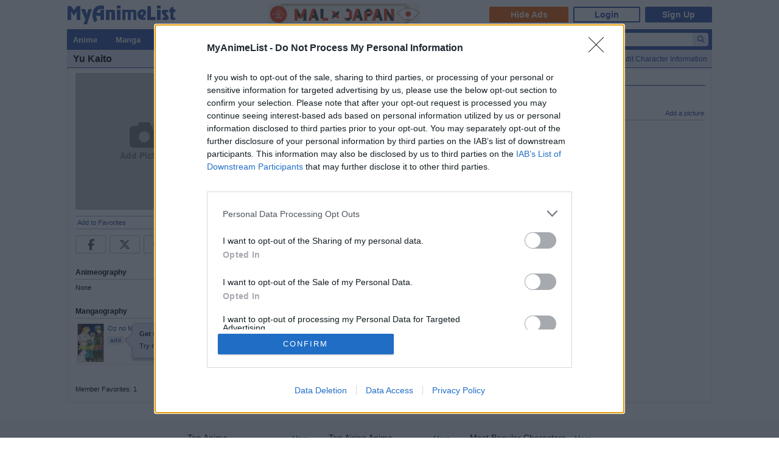

--- FILE ---
content_type: text/html; charset=utf-8
request_url: https://www.google.com/recaptcha/api2/anchor?ar=1&k=6Ld_1aIZAAAAAF6bNdR67ICKIaeXLKlbhE7t2Qz4&co=aHR0cHM6Ly9teWFuaW1lbGlzdC5uZXQ6NDQz&hl=en&v=N67nZn4AqZkNcbeMu4prBgzg&size=invisible&anchor-ms=20000&execute-ms=30000&cb=ffgnyao8vj90
body_size: 48793
content:
<!DOCTYPE HTML><html dir="ltr" lang="en"><head><meta http-equiv="Content-Type" content="text/html; charset=UTF-8">
<meta http-equiv="X-UA-Compatible" content="IE=edge">
<title>reCAPTCHA</title>
<style type="text/css">
/* cyrillic-ext */
@font-face {
  font-family: 'Roboto';
  font-style: normal;
  font-weight: 400;
  font-stretch: 100%;
  src: url(//fonts.gstatic.com/s/roboto/v48/KFO7CnqEu92Fr1ME7kSn66aGLdTylUAMa3GUBHMdazTgWw.woff2) format('woff2');
  unicode-range: U+0460-052F, U+1C80-1C8A, U+20B4, U+2DE0-2DFF, U+A640-A69F, U+FE2E-FE2F;
}
/* cyrillic */
@font-face {
  font-family: 'Roboto';
  font-style: normal;
  font-weight: 400;
  font-stretch: 100%;
  src: url(//fonts.gstatic.com/s/roboto/v48/KFO7CnqEu92Fr1ME7kSn66aGLdTylUAMa3iUBHMdazTgWw.woff2) format('woff2');
  unicode-range: U+0301, U+0400-045F, U+0490-0491, U+04B0-04B1, U+2116;
}
/* greek-ext */
@font-face {
  font-family: 'Roboto';
  font-style: normal;
  font-weight: 400;
  font-stretch: 100%;
  src: url(//fonts.gstatic.com/s/roboto/v48/KFO7CnqEu92Fr1ME7kSn66aGLdTylUAMa3CUBHMdazTgWw.woff2) format('woff2');
  unicode-range: U+1F00-1FFF;
}
/* greek */
@font-face {
  font-family: 'Roboto';
  font-style: normal;
  font-weight: 400;
  font-stretch: 100%;
  src: url(//fonts.gstatic.com/s/roboto/v48/KFO7CnqEu92Fr1ME7kSn66aGLdTylUAMa3-UBHMdazTgWw.woff2) format('woff2');
  unicode-range: U+0370-0377, U+037A-037F, U+0384-038A, U+038C, U+038E-03A1, U+03A3-03FF;
}
/* math */
@font-face {
  font-family: 'Roboto';
  font-style: normal;
  font-weight: 400;
  font-stretch: 100%;
  src: url(//fonts.gstatic.com/s/roboto/v48/KFO7CnqEu92Fr1ME7kSn66aGLdTylUAMawCUBHMdazTgWw.woff2) format('woff2');
  unicode-range: U+0302-0303, U+0305, U+0307-0308, U+0310, U+0312, U+0315, U+031A, U+0326-0327, U+032C, U+032F-0330, U+0332-0333, U+0338, U+033A, U+0346, U+034D, U+0391-03A1, U+03A3-03A9, U+03B1-03C9, U+03D1, U+03D5-03D6, U+03F0-03F1, U+03F4-03F5, U+2016-2017, U+2034-2038, U+203C, U+2040, U+2043, U+2047, U+2050, U+2057, U+205F, U+2070-2071, U+2074-208E, U+2090-209C, U+20D0-20DC, U+20E1, U+20E5-20EF, U+2100-2112, U+2114-2115, U+2117-2121, U+2123-214F, U+2190, U+2192, U+2194-21AE, U+21B0-21E5, U+21F1-21F2, U+21F4-2211, U+2213-2214, U+2216-22FF, U+2308-230B, U+2310, U+2319, U+231C-2321, U+2336-237A, U+237C, U+2395, U+239B-23B7, U+23D0, U+23DC-23E1, U+2474-2475, U+25AF, U+25B3, U+25B7, U+25BD, U+25C1, U+25CA, U+25CC, U+25FB, U+266D-266F, U+27C0-27FF, U+2900-2AFF, U+2B0E-2B11, U+2B30-2B4C, U+2BFE, U+3030, U+FF5B, U+FF5D, U+1D400-1D7FF, U+1EE00-1EEFF;
}
/* symbols */
@font-face {
  font-family: 'Roboto';
  font-style: normal;
  font-weight: 400;
  font-stretch: 100%;
  src: url(//fonts.gstatic.com/s/roboto/v48/KFO7CnqEu92Fr1ME7kSn66aGLdTylUAMaxKUBHMdazTgWw.woff2) format('woff2');
  unicode-range: U+0001-000C, U+000E-001F, U+007F-009F, U+20DD-20E0, U+20E2-20E4, U+2150-218F, U+2190, U+2192, U+2194-2199, U+21AF, U+21E6-21F0, U+21F3, U+2218-2219, U+2299, U+22C4-22C6, U+2300-243F, U+2440-244A, U+2460-24FF, U+25A0-27BF, U+2800-28FF, U+2921-2922, U+2981, U+29BF, U+29EB, U+2B00-2BFF, U+4DC0-4DFF, U+FFF9-FFFB, U+10140-1018E, U+10190-1019C, U+101A0, U+101D0-101FD, U+102E0-102FB, U+10E60-10E7E, U+1D2C0-1D2D3, U+1D2E0-1D37F, U+1F000-1F0FF, U+1F100-1F1AD, U+1F1E6-1F1FF, U+1F30D-1F30F, U+1F315, U+1F31C, U+1F31E, U+1F320-1F32C, U+1F336, U+1F378, U+1F37D, U+1F382, U+1F393-1F39F, U+1F3A7-1F3A8, U+1F3AC-1F3AF, U+1F3C2, U+1F3C4-1F3C6, U+1F3CA-1F3CE, U+1F3D4-1F3E0, U+1F3ED, U+1F3F1-1F3F3, U+1F3F5-1F3F7, U+1F408, U+1F415, U+1F41F, U+1F426, U+1F43F, U+1F441-1F442, U+1F444, U+1F446-1F449, U+1F44C-1F44E, U+1F453, U+1F46A, U+1F47D, U+1F4A3, U+1F4B0, U+1F4B3, U+1F4B9, U+1F4BB, U+1F4BF, U+1F4C8-1F4CB, U+1F4D6, U+1F4DA, U+1F4DF, U+1F4E3-1F4E6, U+1F4EA-1F4ED, U+1F4F7, U+1F4F9-1F4FB, U+1F4FD-1F4FE, U+1F503, U+1F507-1F50B, U+1F50D, U+1F512-1F513, U+1F53E-1F54A, U+1F54F-1F5FA, U+1F610, U+1F650-1F67F, U+1F687, U+1F68D, U+1F691, U+1F694, U+1F698, U+1F6AD, U+1F6B2, U+1F6B9-1F6BA, U+1F6BC, U+1F6C6-1F6CF, U+1F6D3-1F6D7, U+1F6E0-1F6EA, U+1F6F0-1F6F3, U+1F6F7-1F6FC, U+1F700-1F7FF, U+1F800-1F80B, U+1F810-1F847, U+1F850-1F859, U+1F860-1F887, U+1F890-1F8AD, U+1F8B0-1F8BB, U+1F8C0-1F8C1, U+1F900-1F90B, U+1F93B, U+1F946, U+1F984, U+1F996, U+1F9E9, U+1FA00-1FA6F, U+1FA70-1FA7C, U+1FA80-1FA89, U+1FA8F-1FAC6, U+1FACE-1FADC, U+1FADF-1FAE9, U+1FAF0-1FAF8, U+1FB00-1FBFF;
}
/* vietnamese */
@font-face {
  font-family: 'Roboto';
  font-style: normal;
  font-weight: 400;
  font-stretch: 100%;
  src: url(//fonts.gstatic.com/s/roboto/v48/KFO7CnqEu92Fr1ME7kSn66aGLdTylUAMa3OUBHMdazTgWw.woff2) format('woff2');
  unicode-range: U+0102-0103, U+0110-0111, U+0128-0129, U+0168-0169, U+01A0-01A1, U+01AF-01B0, U+0300-0301, U+0303-0304, U+0308-0309, U+0323, U+0329, U+1EA0-1EF9, U+20AB;
}
/* latin-ext */
@font-face {
  font-family: 'Roboto';
  font-style: normal;
  font-weight: 400;
  font-stretch: 100%;
  src: url(//fonts.gstatic.com/s/roboto/v48/KFO7CnqEu92Fr1ME7kSn66aGLdTylUAMa3KUBHMdazTgWw.woff2) format('woff2');
  unicode-range: U+0100-02BA, U+02BD-02C5, U+02C7-02CC, U+02CE-02D7, U+02DD-02FF, U+0304, U+0308, U+0329, U+1D00-1DBF, U+1E00-1E9F, U+1EF2-1EFF, U+2020, U+20A0-20AB, U+20AD-20C0, U+2113, U+2C60-2C7F, U+A720-A7FF;
}
/* latin */
@font-face {
  font-family: 'Roboto';
  font-style: normal;
  font-weight: 400;
  font-stretch: 100%;
  src: url(//fonts.gstatic.com/s/roboto/v48/KFO7CnqEu92Fr1ME7kSn66aGLdTylUAMa3yUBHMdazQ.woff2) format('woff2');
  unicode-range: U+0000-00FF, U+0131, U+0152-0153, U+02BB-02BC, U+02C6, U+02DA, U+02DC, U+0304, U+0308, U+0329, U+2000-206F, U+20AC, U+2122, U+2191, U+2193, U+2212, U+2215, U+FEFF, U+FFFD;
}
/* cyrillic-ext */
@font-face {
  font-family: 'Roboto';
  font-style: normal;
  font-weight: 500;
  font-stretch: 100%;
  src: url(//fonts.gstatic.com/s/roboto/v48/KFO7CnqEu92Fr1ME7kSn66aGLdTylUAMa3GUBHMdazTgWw.woff2) format('woff2');
  unicode-range: U+0460-052F, U+1C80-1C8A, U+20B4, U+2DE0-2DFF, U+A640-A69F, U+FE2E-FE2F;
}
/* cyrillic */
@font-face {
  font-family: 'Roboto';
  font-style: normal;
  font-weight: 500;
  font-stretch: 100%;
  src: url(//fonts.gstatic.com/s/roboto/v48/KFO7CnqEu92Fr1ME7kSn66aGLdTylUAMa3iUBHMdazTgWw.woff2) format('woff2');
  unicode-range: U+0301, U+0400-045F, U+0490-0491, U+04B0-04B1, U+2116;
}
/* greek-ext */
@font-face {
  font-family: 'Roboto';
  font-style: normal;
  font-weight: 500;
  font-stretch: 100%;
  src: url(//fonts.gstatic.com/s/roboto/v48/KFO7CnqEu92Fr1ME7kSn66aGLdTylUAMa3CUBHMdazTgWw.woff2) format('woff2');
  unicode-range: U+1F00-1FFF;
}
/* greek */
@font-face {
  font-family: 'Roboto';
  font-style: normal;
  font-weight: 500;
  font-stretch: 100%;
  src: url(//fonts.gstatic.com/s/roboto/v48/KFO7CnqEu92Fr1ME7kSn66aGLdTylUAMa3-UBHMdazTgWw.woff2) format('woff2');
  unicode-range: U+0370-0377, U+037A-037F, U+0384-038A, U+038C, U+038E-03A1, U+03A3-03FF;
}
/* math */
@font-face {
  font-family: 'Roboto';
  font-style: normal;
  font-weight: 500;
  font-stretch: 100%;
  src: url(//fonts.gstatic.com/s/roboto/v48/KFO7CnqEu92Fr1ME7kSn66aGLdTylUAMawCUBHMdazTgWw.woff2) format('woff2');
  unicode-range: U+0302-0303, U+0305, U+0307-0308, U+0310, U+0312, U+0315, U+031A, U+0326-0327, U+032C, U+032F-0330, U+0332-0333, U+0338, U+033A, U+0346, U+034D, U+0391-03A1, U+03A3-03A9, U+03B1-03C9, U+03D1, U+03D5-03D6, U+03F0-03F1, U+03F4-03F5, U+2016-2017, U+2034-2038, U+203C, U+2040, U+2043, U+2047, U+2050, U+2057, U+205F, U+2070-2071, U+2074-208E, U+2090-209C, U+20D0-20DC, U+20E1, U+20E5-20EF, U+2100-2112, U+2114-2115, U+2117-2121, U+2123-214F, U+2190, U+2192, U+2194-21AE, U+21B0-21E5, U+21F1-21F2, U+21F4-2211, U+2213-2214, U+2216-22FF, U+2308-230B, U+2310, U+2319, U+231C-2321, U+2336-237A, U+237C, U+2395, U+239B-23B7, U+23D0, U+23DC-23E1, U+2474-2475, U+25AF, U+25B3, U+25B7, U+25BD, U+25C1, U+25CA, U+25CC, U+25FB, U+266D-266F, U+27C0-27FF, U+2900-2AFF, U+2B0E-2B11, U+2B30-2B4C, U+2BFE, U+3030, U+FF5B, U+FF5D, U+1D400-1D7FF, U+1EE00-1EEFF;
}
/* symbols */
@font-face {
  font-family: 'Roboto';
  font-style: normal;
  font-weight: 500;
  font-stretch: 100%;
  src: url(//fonts.gstatic.com/s/roboto/v48/KFO7CnqEu92Fr1ME7kSn66aGLdTylUAMaxKUBHMdazTgWw.woff2) format('woff2');
  unicode-range: U+0001-000C, U+000E-001F, U+007F-009F, U+20DD-20E0, U+20E2-20E4, U+2150-218F, U+2190, U+2192, U+2194-2199, U+21AF, U+21E6-21F0, U+21F3, U+2218-2219, U+2299, U+22C4-22C6, U+2300-243F, U+2440-244A, U+2460-24FF, U+25A0-27BF, U+2800-28FF, U+2921-2922, U+2981, U+29BF, U+29EB, U+2B00-2BFF, U+4DC0-4DFF, U+FFF9-FFFB, U+10140-1018E, U+10190-1019C, U+101A0, U+101D0-101FD, U+102E0-102FB, U+10E60-10E7E, U+1D2C0-1D2D3, U+1D2E0-1D37F, U+1F000-1F0FF, U+1F100-1F1AD, U+1F1E6-1F1FF, U+1F30D-1F30F, U+1F315, U+1F31C, U+1F31E, U+1F320-1F32C, U+1F336, U+1F378, U+1F37D, U+1F382, U+1F393-1F39F, U+1F3A7-1F3A8, U+1F3AC-1F3AF, U+1F3C2, U+1F3C4-1F3C6, U+1F3CA-1F3CE, U+1F3D4-1F3E0, U+1F3ED, U+1F3F1-1F3F3, U+1F3F5-1F3F7, U+1F408, U+1F415, U+1F41F, U+1F426, U+1F43F, U+1F441-1F442, U+1F444, U+1F446-1F449, U+1F44C-1F44E, U+1F453, U+1F46A, U+1F47D, U+1F4A3, U+1F4B0, U+1F4B3, U+1F4B9, U+1F4BB, U+1F4BF, U+1F4C8-1F4CB, U+1F4D6, U+1F4DA, U+1F4DF, U+1F4E3-1F4E6, U+1F4EA-1F4ED, U+1F4F7, U+1F4F9-1F4FB, U+1F4FD-1F4FE, U+1F503, U+1F507-1F50B, U+1F50D, U+1F512-1F513, U+1F53E-1F54A, U+1F54F-1F5FA, U+1F610, U+1F650-1F67F, U+1F687, U+1F68D, U+1F691, U+1F694, U+1F698, U+1F6AD, U+1F6B2, U+1F6B9-1F6BA, U+1F6BC, U+1F6C6-1F6CF, U+1F6D3-1F6D7, U+1F6E0-1F6EA, U+1F6F0-1F6F3, U+1F6F7-1F6FC, U+1F700-1F7FF, U+1F800-1F80B, U+1F810-1F847, U+1F850-1F859, U+1F860-1F887, U+1F890-1F8AD, U+1F8B0-1F8BB, U+1F8C0-1F8C1, U+1F900-1F90B, U+1F93B, U+1F946, U+1F984, U+1F996, U+1F9E9, U+1FA00-1FA6F, U+1FA70-1FA7C, U+1FA80-1FA89, U+1FA8F-1FAC6, U+1FACE-1FADC, U+1FADF-1FAE9, U+1FAF0-1FAF8, U+1FB00-1FBFF;
}
/* vietnamese */
@font-face {
  font-family: 'Roboto';
  font-style: normal;
  font-weight: 500;
  font-stretch: 100%;
  src: url(//fonts.gstatic.com/s/roboto/v48/KFO7CnqEu92Fr1ME7kSn66aGLdTylUAMa3OUBHMdazTgWw.woff2) format('woff2');
  unicode-range: U+0102-0103, U+0110-0111, U+0128-0129, U+0168-0169, U+01A0-01A1, U+01AF-01B0, U+0300-0301, U+0303-0304, U+0308-0309, U+0323, U+0329, U+1EA0-1EF9, U+20AB;
}
/* latin-ext */
@font-face {
  font-family: 'Roboto';
  font-style: normal;
  font-weight: 500;
  font-stretch: 100%;
  src: url(//fonts.gstatic.com/s/roboto/v48/KFO7CnqEu92Fr1ME7kSn66aGLdTylUAMa3KUBHMdazTgWw.woff2) format('woff2');
  unicode-range: U+0100-02BA, U+02BD-02C5, U+02C7-02CC, U+02CE-02D7, U+02DD-02FF, U+0304, U+0308, U+0329, U+1D00-1DBF, U+1E00-1E9F, U+1EF2-1EFF, U+2020, U+20A0-20AB, U+20AD-20C0, U+2113, U+2C60-2C7F, U+A720-A7FF;
}
/* latin */
@font-face {
  font-family: 'Roboto';
  font-style: normal;
  font-weight: 500;
  font-stretch: 100%;
  src: url(//fonts.gstatic.com/s/roboto/v48/KFO7CnqEu92Fr1ME7kSn66aGLdTylUAMa3yUBHMdazQ.woff2) format('woff2');
  unicode-range: U+0000-00FF, U+0131, U+0152-0153, U+02BB-02BC, U+02C6, U+02DA, U+02DC, U+0304, U+0308, U+0329, U+2000-206F, U+20AC, U+2122, U+2191, U+2193, U+2212, U+2215, U+FEFF, U+FFFD;
}
/* cyrillic-ext */
@font-face {
  font-family: 'Roboto';
  font-style: normal;
  font-weight: 900;
  font-stretch: 100%;
  src: url(//fonts.gstatic.com/s/roboto/v48/KFO7CnqEu92Fr1ME7kSn66aGLdTylUAMa3GUBHMdazTgWw.woff2) format('woff2');
  unicode-range: U+0460-052F, U+1C80-1C8A, U+20B4, U+2DE0-2DFF, U+A640-A69F, U+FE2E-FE2F;
}
/* cyrillic */
@font-face {
  font-family: 'Roboto';
  font-style: normal;
  font-weight: 900;
  font-stretch: 100%;
  src: url(//fonts.gstatic.com/s/roboto/v48/KFO7CnqEu92Fr1ME7kSn66aGLdTylUAMa3iUBHMdazTgWw.woff2) format('woff2');
  unicode-range: U+0301, U+0400-045F, U+0490-0491, U+04B0-04B1, U+2116;
}
/* greek-ext */
@font-face {
  font-family: 'Roboto';
  font-style: normal;
  font-weight: 900;
  font-stretch: 100%;
  src: url(//fonts.gstatic.com/s/roboto/v48/KFO7CnqEu92Fr1ME7kSn66aGLdTylUAMa3CUBHMdazTgWw.woff2) format('woff2');
  unicode-range: U+1F00-1FFF;
}
/* greek */
@font-face {
  font-family: 'Roboto';
  font-style: normal;
  font-weight: 900;
  font-stretch: 100%;
  src: url(//fonts.gstatic.com/s/roboto/v48/KFO7CnqEu92Fr1ME7kSn66aGLdTylUAMa3-UBHMdazTgWw.woff2) format('woff2');
  unicode-range: U+0370-0377, U+037A-037F, U+0384-038A, U+038C, U+038E-03A1, U+03A3-03FF;
}
/* math */
@font-face {
  font-family: 'Roboto';
  font-style: normal;
  font-weight: 900;
  font-stretch: 100%;
  src: url(//fonts.gstatic.com/s/roboto/v48/KFO7CnqEu92Fr1ME7kSn66aGLdTylUAMawCUBHMdazTgWw.woff2) format('woff2');
  unicode-range: U+0302-0303, U+0305, U+0307-0308, U+0310, U+0312, U+0315, U+031A, U+0326-0327, U+032C, U+032F-0330, U+0332-0333, U+0338, U+033A, U+0346, U+034D, U+0391-03A1, U+03A3-03A9, U+03B1-03C9, U+03D1, U+03D5-03D6, U+03F0-03F1, U+03F4-03F5, U+2016-2017, U+2034-2038, U+203C, U+2040, U+2043, U+2047, U+2050, U+2057, U+205F, U+2070-2071, U+2074-208E, U+2090-209C, U+20D0-20DC, U+20E1, U+20E5-20EF, U+2100-2112, U+2114-2115, U+2117-2121, U+2123-214F, U+2190, U+2192, U+2194-21AE, U+21B0-21E5, U+21F1-21F2, U+21F4-2211, U+2213-2214, U+2216-22FF, U+2308-230B, U+2310, U+2319, U+231C-2321, U+2336-237A, U+237C, U+2395, U+239B-23B7, U+23D0, U+23DC-23E1, U+2474-2475, U+25AF, U+25B3, U+25B7, U+25BD, U+25C1, U+25CA, U+25CC, U+25FB, U+266D-266F, U+27C0-27FF, U+2900-2AFF, U+2B0E-2B11, U+2B30-2B4C, U+2BFE, U+3030, U+FF5B, U+FF5D, U+1D400-1D7FF, U+1EE00-1EEFF;
}
/* symbols */
@font-face {
  font-family: 'Roboto';
  font-style: normal;
  font-weight: 900;
  font-stretch: 100%;
  src: url(//fonts.gstatic.com/s/roboto/v48/KFO7CnqEu92Fr1ME7kSn66aGLdTylUAMaxKUBHMdazTgWw.woff2) format('woff2');
  unicode-range: U+0001-000C, U+000E-001F, U+007F-009F, U+20DD-20E0, U+20E2-20E4, U+2150-218F, U+2190, U+2192, U+2194-2199, U+21AF, U+21E6-21F0, U+21F3, U+2218-2219, U+2299, U+22C4-22C6, U+2300-243F, U+2440-244A, U+2460-24FF, U+25A0-27BF, U+2800-28FF, U+2921-2922, U+2981, U+29BF, U+29EB, U+2B00-2BFF, U+4DC0-4DFF, U+FFF9-FFFB, U+10140-1018E, U+10190-1019C, U+101A0, U+101D0-101FD, U+102E0-102FB, U+10E60-10E7E, U+1D2C0-1D2D3, U+1D2E0-1D37F, U+1F000-1F0FF, U+1F100-1F1AD, U+1F1E6-1F1FF, U+1F30D-1F30F, U+1F315, U+1F31C, U+1F31E, U+1F320-1F32C, U+1F336, U+1F378, U+1F37D, U+1F382, U+1F393-1F39F, U+1F3A7-1F3A8, U+1F3AC-1F3AF, U+1F3C2, U+1F3C4-1F3C6, U+1F3CA-1F3CE, U+1F3D4-1F3E0, U+1F3ED, U+1F3F1-1F3F3, U+1F3F5-1F3F7, U+1F408, U+1F415, U+1F41F, U+1F426, U+1F43F, U+1F441-1F442, U+1F444, U+1F446-1F449, U+1F44C-1F44E, U+1F453, U+1F46A, U+1F47D, U+1F4A3, U+1F4B0, U+1F4B3, U+1F4B9, U+1F4BB, U+1F4BF, U+1F4C8-1F4CB, U+1F4D6, U+1F4DA, U+1F4DF, U+1F4E3-1F4E6, U+1F4EA-1F4ED, U+1F4F7, U+1F4F9-1F4FB, U+1F4FD-1F4FE, U+1F503, U+1F507-1F50B, U+1F50D, U+1F512-1F513, U+1F53E-1F54A, U+1F54F-1F5FA, U+1F610, U+1F650-1F67F, U+1F687, U+1F68D, U+1F691, U+1F694, U+1F698, U+1F6AD, U+1F6B2, U+1F6B9-1F6BA, U+1F6BC, U+1F6C6-1F6CF, U+1F6D3-1F6D7, U+1F6E0-1F6EA, U+1F6F0-1F6F3, U+1F6F7-1F6FC, U+1F700-1F7FF, U+1F800-1F80B, U+1F810-1F847, U+1F850-1F859, U+1F860-1F887, U+1F890-1F8AD, U+1F8B0-1F8BB, U+1F8C0-1F8C1, U+1F900-1F90B, U+1F93B, U+1F946, U+1F984, U+1F996, U+1F9E9, U+1FA00-1FA6F, U+1FA70-1FA7C, U+1FA80-1FA89, U+1FA8F-1FAC6, U+1FACE-1FADC, U+1FADF-1FAE9, U+1FAF0-1FAF8, U+1FB00-1FBFF;
}
/* vietnamese */
@font-face {
  font-family: 'Roboto';
  font-style: normal;
  font-weight: 900;
  font-stretch: 100%;
  src: url(//fonts.gstatic.com/s/roboto/v48/KFO7CnqEu92Fr1ME7kSn66aGLdTylUAMa3OUBHMdazTgWw.woff2) format('woff2');
  unicode-range: U+0102-0103, U+0110-0111, U+0128-0129, U+0168-0169, U+01A0-01A1, U+01AF-01B0, U+0300-0301, U+0303-0304, U+0308-0309, U+0323, U+0329, U+1EA0-1EF9, U+20AB;
}
/* latin-ext */
@font-face {
  font-family: 'Roboto';
  font-style: normal;
  font-weight: 900;
  font-stretch: 100%;
  src: url(//fonts.gstatic.com/s/roboto/v48/KFO7CnqEu92Fr1ME7kSn66aGLdTylUAMa3KUBHMdazTgWw.woff2) format('woff2');
  unicode-range: U+0100-02BA, U+02BD-02C5, U+02C7-02CC, U+02CE-02D7, U+02DD-02FF, U+0304, U+0308, U+0329, U+1D00-1DBF, U+1E00-1E9F, U+1EF2-1EFF, U+2020, U+20A0-20AB, U+20AD-20C0, U+2113, U+2C60-2C7F, U+A720-A7FF;
}
/* latin */
@font-face {
  font-family: 'Roboto';
  font-style: normal;
  font-weight: 900;
  font-stretch: 100%;
  src: url(//fonts.gstatic.com/s/roboto/v48/KFO7CnqEu92Fr1ME7kSn66aGLdTylUAMa3yUBHMdazQ.woff2) format('woff2');
  unicode-range: U+0000-00FF, U+0131, U+0152-0153, U+02BB-02BC, U+02C6, U+02DA, U+02DC, U+0304, U+0308, U+0329, U+2000-206F, U+20AC, U+2122, U+2191, U+2193, U+2212, U+2215, U+FEFF, U+FFFD;
}

</style>
<link rel="stylesheet" type="text/css" href="https://www.gstatic.com/recaptcha/releases/N67nZn4AqZkNcbeMu4prBgzg/styles__ltr.css">
<script nonce="qIE9ChZKyAK1ika2dds_1g" type="text/javascript">window['__recaptcha_api'] = 'https://www.google.com/recaptcha/api2/';</script>
<script type="text/javascript" src="https://www.gstatic.com/recaptcha/releases/N67nZn4AqZkNcbeMu4prBgzg/recaptcha__en.js" nonce="qIE9ChZKyAK1ika2dds_1g">
      
    </script></head>
<body><div id="rc-anchor-alert" class="rc-anchor-alert"></div>
<input type="hidden" id="recaptcha-token" value="[base64]">
<script type="text/javascript" nonce="qIE9ChZKyAK1ika2dds_1g">
      recaptcha.anchor.Main.init("[\x22ainput\x22,[\x22bgdata\x22,\x22\x22,\[base64]/[base64]/[base64]/ZyhXLGgpOnEoW04sMjEsbF0sVywwKSxoKSxmYWxzZSxmYWxzZSl9Y2F0Y2goayl7RygzNTgsVyk/[base64]/[base64]/[base64]/[base64]/[base64]/[base64]/[base64]/bmV3IEJbT10oRFswXSk6dz09Mj9uZXcgQltPXShEWzBdLERbMV0pOnc9PTM/bmV3IEJbT10oRFswXSxEWzFdLERbMl0pOnc9PTQ/[base64]/[base64]/[base64]/[base64]/[base64]\\u003d\x22,\[base64]\\u003d\x22,\x22wrrDvMOZbylBwrw/wpJgSMKSSsO5ZsOieH51XsKJIyvDm8OuTcK0fCZlwo/DjMOVw5XDo8KsJnUcw5YwHAXDoHnDt8OLA8KLwr7DhTvDo8OZw7V2w5gXwrxGwopYw7DCgjVpw50aZRRkwpbDkMKgw6PCtcKEwp7Dg8KKw7ojWWguT8KVw783RFd6EwBFOX/DhsKywoUkIMKrw48WecKEV2jCkwDDu8KSwpHDp1Y4w6HCowFmMMKJw5nDuHU9FcOiUG3DusKrw7PDt8K3PsOXZcOPwrrCvQTDpB1YBj3DicKuF8KgwpTCplLDh8K2w4xYw6bCvXbCvEHCscOxb8OVw4YcZMOCw5/DjMOJw4JlwqjDuWbCkSpxRDUzC3cuWcOVeHHCtz7DpsO1wozDn8Ojw50Xw7DCvjdqwr5SwpjDksKAZCY5BMKtWMOOXMOdwoDDl8Oew6vCqEfDlgNAGsOsAMKbb8KAHcO9w6vDhX0swrbCk25ZwqUow6Mmw6XDgcKywofDu0/Com/DiMObOQzDoD/CkMOzLWB2w5J0w4HDs8Osw75GEh7Cg8OYFnxpDU8ML8OvwrttwrR8ID1aw7dSwqPCvsOVw5XDqMOmwq9oZsKVw5RRw5zDpsOAw65xR8OrSBLDvMOWwodKOsKBw6TCucOabcKXw51cw6hdw5J/woTDj8K8w7Q6w4TCtEXDjkgBw4TDuk3Ciix/[base64]/wqAQXcKGwqrDpXR2wrYtEj8DIMOuXxDCmEMEE8OTXMOow43DszfCkmbDhXkQw6LCjnk8wp/[base64]/DsMKgTSASFRpAQMOlLsOcLsKfaR/CpsOJKwDDgMKPO8KTw4vDugZ5PwcCwqgBbcOnwrzCsBl6AsKedjDDjMOGwplFw70dKsOHASvDqQbChhk8w70rw5vDj8KMw4XCq2wBLn9aQMOCPMObO8Olw5rDoTlAwq3ClsOveToXZcOwZsOWwobDscOAGAfDpcKiw7Agw5AjVTjDpMKzcx/Crl90w57CisKJc8K5wp7CokEAw5LDhcKiGsOJCsOGwoAnEnfCgx09eVhIwpbCozQTA8Kkw5LCijLDtMOHwqI5Kx3CuF/[base64]/[base64]/[base64]/[base64]/[base64]/DqMKfRW7DgcK8PsKawpbCjMOgasKhw609w5bDhcKxAcKRw4/CqMK3H8OiC0LDjSfCmRVjZsKXw4/CvsO8w6kLwoEFa8KWwotsAATDsjhsDcOSOcKnXzsCw4RCZcOycMKWwqbCs8OFwr1ZaB3CssORwoTCpDPDuynCqMOSS8KawqbDlzrCl2PDpzfDhDQuw6gkcMO+wqHCtcKjwp9nw57DtsOQMjx+wr8uesO5QTtAw4Mhw4/[base64]/DkHrDicOww4HCowk6w41vw413w5IYUnYUPMKmw601wqfCjcOqw6jDsMKTYDbClMOkekwtW8KxZsODdcK0w4ZRLcKLwpMcUR/DocKyw7XCskdpwqLDggDDhVPCoxcbCDFpwqDCnGHCn8KYc8OdwpAlLMKnMcO1wrPCnEh/amIrIsKTwq0fwp9BwpxUw47DuEXCucOmw6oMw7jCpmoqw7YxdsOzGUnClMKyw5zDj1PDmMK9woPCnA9gwqV8wp4Owp96w68eJcOiKW/[base64]/XsKNwo1HwqoUR1QePcKLQUjCjcOBdnU9wqHDkk/ClVTDrxLCj2F6Q0I6w7tPw4fCmH/CpXbDkcOqwqAWwpjCiUUyBTZLwovCgVdVBBJ3DxrCv8OGw49Pwp81w59OF8KoOsKnw6YIwpcraXnDr8O6w55mw7DDnhE4woEvRMK3w53CmcKpYsK4On3DjcKSwoHDixw7SFUywpMAJsKRGMOEeh/CicOvw7PDvcOVPcOTIXQNHRlmwozCqiIbw6PDgm7CgxcRwqPCkMOUw5/DiTfDg8K9BFIuO8KOw6LDjnFOwqHDsMOkwr7Cr8KAHDfDkUR6d3hJWjHCnXzCsUfDhUMjwqoJw63DrcOjXE8aw4bDgsOzw5cbXUvDrcK0U8OgbcOVGsKlwrN8FwcVw59Nw6PDqmrDkMKlVsKmw4jDtcOLw5HDvUpTaUBtw6dEJ8OXw4sZPWPDnSfCq8ONw7/DmcKmw4XCvcKiNmfDjcKkwqLCjn7CncODIFTCo8O+wrXDonnCuTI3wrszw4nCvsOIYXZhKGTCjMOyw6bCgcKWacOFCsOhJsKAJsKcUsOyDB3CnQxbY8K4wobDgcKTwp3Cm3g9LsKAw4fDmsK/WHkcwqDDu8KcBVjCoFYHTSzCnAYfaMOYXyjDlwwKcGTCgcKXdC7CtFk9wptuPMONQsKGw4/DncOZwodpwpHDhSbCtcK1wpnDqn4Vw7bCrsKjwow3wqp3M8OYw41RJ8OhFT0PwofCscKjw65xwq1AwprCqMKjT8K/GsOwA8KCL8Kew78cEwjDh07DocO/w7gHUMO/ccK/DgLDhcKywrQcwpjCsRrDkDnCosOKw4hbw4A0WsK0wrTDrcObDcKFVsOvwqDDtW4Ew4xneDNowq4Zwq4KwrMzQAYywqvCnjY8dcKSwpthw7nDkBnClzVvaV/Dh0PCmMOzwoF0wofCsBfDs8Oxwo3CkcORAgJ6wq/CpcORTsOBw4vDsxHCnCLCkMKywojDqsKTPnXDpj/[base64]/[base64]/DgkPDl8OlPcKdw57CuxLCmTPDsMO8TEIGQcKGBMKXaCZkCzIMwrDDv0QTw7HCmsKtw64dw5rCtcOWw689EghBdsKWwq7DnCl7RcOMGjR/[base64]/DuMKNw5jDnsKydG3DrxtYwrlYw4NOY8KfeF/[base64]/DgsOHwq/CqhPDnMKzV8OzwpgwwqrDjcOQw6DCm8K2dMKHXWRRUMKTMmzDijnDv8KpFcOtwqXDiMOMYAIRw57Ds8OjwpIsw4HDvxfDm8O9w6fDsMOqw7rDtMKtw4gwRi1lLR/[base64]/CoMKOw4vCsAFiGApvwpfCnWEvw6TDtHTDq8K/wqcDfjjCgMKlLSbCvcOIV27CjAfDhgdKdsOvw6HDpsKlwpdxFMKqH8KRwos5wqPDn0IGacOtT8K+eAk5wqbDr3hkw5YXU8K1T8ODFk7DtUQSE8ORwqTCgzTCo8KVTMOVenoSOGE4w4NbKiLDil41w4TDp3/[base64]/[base64]/HmMIPsONw77DlgTDkcOUwoBXSCXCnBkPwqlIw6dYLsOWdxnDvkbCq8OFwr4ow6hvNSrDhMK/YUHDn8Oow4PCksK9VHJIJcK1woPDj00lcHMfwoEiD3XDjivCgzhEDcOkw6Bdw6rCqG7DowDCuSbDtEzCuQHDksKWTsK8ayYew6QjN2tjw4YrwrxSP8KLCicWQWNkPA0BwpTCk0rDj1nClMKDw5J8w7h9w7/CmcKMwoNTF8KTw5rDhsKXXHvCuzXDuMKPwq5vwoxVw7psEU7CqzNdw5k1LAHCusOxQcOtYiPDqTx2LsKJwpErNTwxN8OswpXCnyEsw5XDmcKkwoXDqsO1MT0HfcKcwqrCkcOffgXDkMOrw4fCmnTClcO2wpLDpcKPwpR9bTjDp8K6d8OAfATCr8Kswp/CghEtwoLDpk8vwq7CjgA8wqvCscKywrBYw6IewojDp8OfQ8O9wr/DrS5rw78rwrM4w6jDs8K5w581w4ZwBsOMEQ7Dn2/DtMOAw4EbwrwAwrxiw5UVLydbA8KvF8KLwoMBK0HDtg/DlsOvTlsbEMK1F1BAw5ozw5XDkcOmw5LDjMOzV8K/ZMOqDGjCg8O4ccKOw6nCgsOdHMODwrjCnnjCp17DogzDiGsrKcKUJMO+dRfDmsKZLHIvw5nCkxLCu0spwofDqsK1w7IAwqDDq8OhV8KSZ8K5CsO4w6AzYBzDumoDUF3CtcO8ckIAQcKww5gzwoEwFsOPw51Kw7NKwrdOWsKgKMKhw7h+Uil/w5huwpHCscKvWMO8dBXCp8O3w4Zxw53DtcKdHcO9wpPDusK+wpozw5jCk8OTIg/DklQlwovDmcOnJTE/Y8ONWBHDl8K/w7t6w6/Cg8KAwrUSwrjCp0F4w78zw6YRwpBJXwTCizrDrWzCug/[base64]/wrUhw6rDucKlfXDDiigLYMO0XcK/w57DrsOqS1gxKsO0wr3ChiPDgMKewpPDkMOefMKUOy4aSQ4qw6zChEVNw6/DnMORwoZKw6U9wqXCqD/Co8KUXsOvwot5bRggUsKvw7EJw6LDscKhwrFkCsKXIsOQX3DDisKkw7HDkCfCoMKTcMOZV8OyLx5iVBwPwpBzwptmw5TDpwLCgSs3TsOYXzfDoV8xW8Osw4HCh1lKwofChh5/Z0PChVnDsmlIw7BBFcOaSRBOw4kiLDtrwqzCkD/[base64]/[base64]/ChcOkw73DlsKaUV5kwrfCmS5wIQXDucOiK8OLw6LDvcO0w41zw4zChMKSwrPCksKTH1TDmSp0w4jClHjCtnPDl8Ozw6YSb8KkfMKmAF3CsjIXw7zCtcOjwrF8w6vDisOKwp/DrG8DKMOAw6HCuMK4w4hEQMOmWFPCi8OuMH3DjsKrccKed2VmclF1w7wdAE90QsOpYMKaw7LCjMKJwoUQS8OOZ8KGPwRXEsKgw5rDmEvDsWDDrW/CqnEzEMKgZcOww5J3w5cgwq9NBCDCk8KgK1TDocKuUcO9w5tLw6NLP8Kiw6fCqcOow5XDnCDDn8Ksw7PDosKuVGPDq0UvWMKQwqfClcK/w4MoDVxkOVjDp3pCwqPCpx8nw5PCk8OHw4TCkMO+wrXDsxDDuMOrw6DDhG/[base64]/aigXBT1Uw4o7IQ7Dk2Ucw4nDvsKUdXkhc8KrPsKPDxR7wonCpV5dcghjPcKvwqjDrjYLwqtfw5Q7HEbDpnfCssK/FsKGwp/Dh8OBwqrChsOeDBfDqcOqRTnCkMOMwrJDwpfDm8Kywp95bsO2woNMwpUPwoLDl184w6xpc8OKwocIOsOaw77CssOAw6E5wrzDtsOSXsKfw6V3wqvCtSEhFcOZw4IYw5/CqD/Cp2fDpRE8wrtVSVTCvmnDtywOwqbDp8OhR1l0wqtmdV/CmcOuwpnCuxvDlWTDhxnCrsK2wqltw55Pw5jCqnDDusKKJ8KawoJMXEUTw6oVwrgNYm5TPsKbwptyw7/DlwUJw4PCvmDCgw/Cqnc0w5bCl8Kmw5jDsxQvwop5wq5wFMOFw77Dk8OdwpvCpMK9SEZCwpPCosKufxnClcOiw4Mjw6vDvcOKw6lYLRXCksKfZSzDuMKPwrNZcBZJw7sSD8Omwo/DiMO1WQQEwpQNWsOcwrx2W3xmw717T03DrcKrSyPDhHEEa8OOwrjCgsO+w4LDjsOVw4hew7XCksKZwrxMw6nDv8ONwpzClcO3Qxobw7rClMOlw4/Dp38zHCUzwozDk8OKR3fCrl3Co8KrW2fDvsObOcKyw7jDnMOBwpnDgcKywp95w50Gwq5dw4HDsG/CvEbDl17DosK/[base64]/DrcKobBLDnV5cw6c8w5U0w5LDjcOOwpovMsKzay/CgS/DvR7Ctx7Dp2Fowp7DscKrZwk6w5BaUcOjwqN3dcOZQTtJEcOSPMO4d8OxwpzDnk7CgX4LI8KpEC3CosKDwrjDoUplwrVTA8O7OMOJw4LDgQUswpXDoXFew7XCqcK/wovDgsODwq7Dh3TDiTFVw7fCvQ3CocKgY0IVw4fDksOIAnTCtsKZw504ImzDm1DDosKUwpfCkywBwqzClRzCvMOcw5Mtwpg/w5fDnwkcOsKWw7fClUwVCMOdRcOrJA7DqMKHZBfDlsK6w4M0w5oOHDnCqsOlwqNla8KlwrstT8OPT8OiEMOwLSIHw6pGwpdmw7vCkEXCqR/Co8KdwpLCrsK4FsKCw6zCvhHDv8Otd8OieHkdLiQ+GsKRwoXCp19aw6/CmArDsifCplhTwrnCq8K0w5FCCmsLw4zCnHHDqMKtFx8rw4VjPMKHw58Xw7F3w77DiFzDiBZfw542wpgSw4nDmMO+wq7DjsKiw7kkNMKVw57CsAjDv8OienXCgHTCicODHiXCk8KkfFjCgsOuw40aBDwBworDq2sQZcOtVsO+wqLCvDPCjMKUcsOEwqrDsypRPA/CvSXDqMKewrRbw7jCr8OiwqbDqybDo8Ofw7jCtzQBwpvCljPDncKXLwEoBzvDvcKPczfDm8Kcwpxww4jCincRw5p0wr3CryLCvsKpw7LCiMKWQsOpNMKwd8OYUsOGw5xPVsKsw6bDi2E4YcO4CcOeVsOJGsKQISPDuMOlwqcsWEXDkn/Dv8KSw5XCqzNQwqhNwpnCmSjChUIFwonCpcKpw6fDvEx2w6geD8K5NsKTwrlaT8KJOUQawonCpSnDvMK/wqQcBcKdJRsawokVwrQQHS/DgTE4w7Q3w5UNw73DsW7CgF9bw5fDlikSEzDCoy5RwrTCqmPDiEnCscKIaGgJw4rCoA3DjD7CvMKzw6fCpMOFwqhTwpMBKBrDqD5lw7DCncOwAsKswrDDg8O7wrkGXMOkIMO7w7Vhw5kUCCohQErCjcOow6HDrCTCvmrDrHnDnkcKZXIkQTrCtcKYS0MHw4/Cp8OiwpIgJsKtwoZSVDbCjEEpwpPCsMO5w7jCpnUgeB/ColhXwpAHHsOswp/[base64]/w4YpwpAEG8KzUmDDsnFxFcKVKBsKwoLCocOHScKCKHABwqpfN8KsDsOFwrZJw7PDtcOrTxU2w5EUwp/DuADCtcOyUsOdOybCsMOewpx/wrg5wqvDpTnDmXAwwoUSbCPCjCEWTsKbwqzDmV1Cw7vCtsKGHXFow5vDqcOlw7jDucODDSFYwo4Rwr/CqjsfdxTDhi3CocOKwrDCkDlUI8KwIsOPwoXDlEXCn3TCnMKBL34+w7VZNWPDs8OOU8Orw4zDo1TCvsK9w6w4SWZnw4XCoMOnwrc6w7vDl07DrhLDtEMcw5PDqcK/w7HDi8Klw6DCvSULw68pYMOCKWrCnB3DgE8iw5sie2MMIMOvwpFZLH0mTUbDsivCrsKuHcKcTH7DsRsRwosZw4/[base64]/Ay/DmcOqwqZ7ccO7MRPDo2h/[base64]/wp92OiMnw4ZRw5AnUMK9w5rCkUAsw70wCCDDjMKWw7xzw5XDvcKzY8KpHAhHID92YcOawp7CkMKDQRBCw5wRw43DpsK2w58xw5TDqSM7w7zCijrChBbCgcKiwqERw67CvMOpwoorwoHDvMO8w7DDpcOUTMOQKWfDq0UlwprCvsKFwo9nwo3DnMOkw74EHz/Du8OBw4gKwq8iwqbCmSVyw4oswrjDrEZ9wrhbblzCm8Kpw4IJMHkewqPCjMOJO35VKMKmw41EwpNkUlFdYMKLw7QceUw9WxcBw6V8VsODw6RLwqMZw7XChcKrw7ZeB8K1ZUzDssO4w7PCrsKLw6NFE8OsAMOSw4rDgTJvC8OUw7/[base64]/[base64]/wr/DocKVwox/[base64]/DigYoVz3CpMKFX8Oxai1JwopIL8Kfw5MPekUYRsOvw6vChcKSMwRMw5fDscKpJA5RVsO5LcOUViPCtksdw4LDtcKJwrBaESrDlsKFHsKiJX/[base64]/DiErDrcKhw6srfiXCqTBGwo3CuVfDtMKwNcKEf8KrYWDCh8KHYinDhksuaMK9SsOww6Y+w5pkbi99w49iw781RsK2EcK+wpEmF8Oww6bCocKjICxZw6Fqw47DrS5+w5/[base64]/[base64]/[base64]/bj7DscO0TBFOSAUpw6RjwrvDscO6wpsQw67CqQd6wq/[base64]/w4TCgRvCi8Ovbk3CvsKQL3cwwr5vw6HDo2bCqkrDvsOvwokFPWDCr3PDlcK5PcOVEcOKZ8OlThbDnkRMwpR9W8OiHUFzWgJXwq/Cm8KbF0nDmsOhw6HDmsOFW1tkWDTDoMOOY8O8VT0iLFlmwrvCvhx4w4jCvsOUITYYw5/ClsKcwqNjw4o6w67ChEk2w6krLhhww7TDk8KnwoPCj0/[base64]/DqC9MwrbCpUpww4NsWMOwdMKUECs1wqFpXMOswp/CnsKBD8KiIsO+woUeaWbClcKcAcKGbcK2IlQ1wohcw6gcHcOcwqzDvcOMwpxTNMKCQzINw7I/w6vDlSHDusOGw7Bvwo7DjMKdcMK0AcKOMhcUwqsIDzjDm8OGChdfwqXCmsKbcsKuAFbDsSnCuyUoEsKxCsOUEsOmJ8KPAcKQEcOuwq3ClQ/[base64]/CpEzCsml4w5IUW1hdYcOgwp3CtGHDkDFUw4/CpkjCocOMK8KZwrVEwqHDjMK3wo85w7jCv8K9w5Rmw7Zmw5bDucOCwoXCuxPDm1DCp8OfbxzCtMK4CcOIwonCvVjDt8Kqw6d/[base64]/DtcKFFhrDi8KgBMOoQcOwCkwxw5/[base64]/JMKCFMOQw6zDtg7CtcKSDcKPW3/CscOSWh8yWWPDmTfCusOGw5PDhRDDiHpRw5pRfzg5UVhOTcOowp/[base64]/wq9YGcKrZMOew5fDgkJCwqU/bsKVM8Oiw7/DncOPwqV3KMKNwqc5CMKMVAdww6DCo8O9wo/DvhIXeU47QcKww5/[base64]/ChsKNHsKaNMOOAAfDoMO+wpTDlBnDlllmQMKBwr3Dm8Opw5J/[base64]/XnbChcK+w5vDjEg9w6HCu8O0Z2suwrQFFcKwVcKVXBXCmsKDwqo3LBrDnsKNNcKvw4oYwpDDnR/CoBzDkl5ew74Aw7/Dk8O8wo9JLXTDkcKdwq3DkzpOw4nDmcK8AsKAw6PDhBzDusOnwojCj8KWwqLDksOGw6/Dh03DosO2w6BqbjNPwrbCnMOIw4fDvzAVBRvCpH5BY8K/D8Ovw5fDmsKPw7BNwrluCMOZeQfClDzCrnDCgsKINsOGw65lLMOFZcOjwrDCosOkGMOHVsKpw67Cqks4FMKUfjzCqU/DiVHDs3kHw6IkAlLDssKiwo/DvMKyPsKVDcK9YcK7QcK6AExew4kZeW0nwoHDvcOULD3DtsKFC8Ouw5Y3wrgqaMOEwrXDp8KbP8OiMBvDv8KmKw5LUG3CoVk9w6s+wpPCs8KGJMKpd8Kow5d4wpMRQH5wEhTDg8O8wp/[base64]/Co1teLcK/[base64]/CtmdrNTTDg8OMc8OlwprClsOowqwPB1TDu8OMw6XDisKJU8KBAlXCnXJNw6RMw5LCsMKfwpvCmcKXWsKjw4Urwr46w5fCr8OeYmFwRXB+wpNWwogPwoHCvsKMw5/DpQLDukjDg8KaBx3Cv8OTWcOHUcKeXcKkTjXDvsO4wqAUwrbCoD5PNyvDhsKIw5cLecKdbA/CqxHDrWMQwrl/aghnwq4MTcOjNl3CiCfCo8Onw49zwrckw5jCrWzDqcKMwoNnwrVswqRewq8ZaSLCkMKHwo0tQcKdRcOswq91dS9QPjQtAMKyw70Xw6PDv3AKwp/DqhwaYMKeDcKufMKrfsKxwqh4S8O/w5kDwoDCvHh/woMIK8KawrJpCQlSwo07DlLCl25YwrgiMsOQw6XDt8KDHXIFwqIGRWbDvzTDscKKw5BQwqdbw47Cu3HCusO1wrbDvMOQfgJew5bCo0fCmMOoUwzDicObIMKWwr3ChibCu8OdFsO8FU7ChStowrbCrcKHa8OOw7nClsOzw6rCqCMDw4/DlBo/[base64]/Nw0CGUIMEsODPsKYNcKsw4xMXG/Dp2vCjn3ChMK+w6VxUUrDk8KkwqLCpcOEwr7Cm8Oow5RldsKcOTcowpnCisOQXU/CnmxlTcKOJGnDtMK7wpJjP8KJwohLw7jDhMOZORYPw4bCn8OjHH4zw7LDpCLDiELDicOiFcOlHxQQw7nDjzjDtnzDij95w6F5KMOEw7HDtA5dwrFswoF0XMOPw4pyFzzDk2LDjMKawppwFMK/w7ESw6U7wq9Hw7d0wqFrw4fCtcKtVgbCt30kw60QwrLCvFTDtXghw6ZYwosmw6oEwozCvC8FdsOrXcOLw4zDusOsw6d/w7rDnsK0wpTCo1sPwqFxw7nDpS/[base64]/[base64]/DiMOjVsOCwpvDv207IzTChC/DhhFQD8Kmw5vDrAzDh2ExCsONwqp7wqFKfSbCsnsBTMOawqHCocO4woVqSMKGC8KAw790wqEDwr7Dk8KMwrU+R0DCkcKMwo4mwrE3GcOYeMKRw7/DoxElQ8OaPcK0wq/DncO5Rnxew6/Dh1/DvjPCjVBXMH1/CBDDjsKpRQY9w5bDsmHCljvCk8OnwqLDv8KSXwnDlhXCqjVDTFXCn0/CugvCosO1DyjDuMKuw4TDqH92w4BAw63Ckw/CpsKmEsOmw7rDl8OIwoPCnCpPw6XDjgNdw4bCjsOUwpLChmE8wqXCoVPCpsK2J8KswqXDo3whwrhTQEjCocKOwpgYwrFMSUtHwrPDiWNFw6Nfw4/[base64]/DjsOfwofCgQ5Vw68GTURjw44KwqAJwpPCjEjDighhw7FdH3PCncOKw4zCj8Ksa1xTT8OIByI9w5o1MsKcR8KsJMKmwq9Yw53DksKHwohCw49pWMKqw6vCoUPDgj1Kw5jCrcOLFcK3woNuL1/CqD7CtsKNMsKoO8O9EwLCpGwbNcKlw4XCkMOxwpYLw5zDvMKkOMO4AXVFJsKPFSZBGX3Dm8Kxw5QxwrbDnDTDtsK6VcKBw7M/fMKMw6bCjcKgRg3CkmHDsMK6KcOsw4vCq0PCiDYOJsOsMcKQwoXDhQjDncK/wqHCoMKKwo8AWWXCq8OsP349N8KgwqpPw4k/[base64]/CvRfDuMOFcFJAS8OLSwcbw6jDpcO2w7jDkGpBwrAgwoEzwrbDhMO9NQofwoHDkMO+WcKAw75qFnPCk8K0FHIWw4ZlHcKpwp/[base64]/Cq8K0w7XCu0/[base64]/[base64]/[base64]/bWxawrMcBnFfwqEWwr/Cp8KiwoU3Z1zDpsOfwrnCuWnDi8O1wolhaMO4woVEIcOsPCLCuyl3wrYrYmTDkBjCuzzCq8ObK8KNJGDDgsOew6/[base64]/wpIOwqUOAg5twr/CthF4RX0Cf8KLw6TDpQnCisOgCcOeTzprZnTCuE7Ds8OOwqXCrG7CksKLBcOzw4o0w7TCqcOPw7ZBSMOhPcODwrfCuidTHCnDiSDCpC7DjMKRYsOoKCc/w5hsI1TCiMK4MMKEw5oswqkKw7EJwr3Dm8OUw4rDv2IzOH/[base64]/ClSvDnMOabX5kdBNyw4PDlRLDqsKTXMO5WcOlw73CtsOLCsKjw5vCvX7Dn8OCTcOJIAnDmFMBwoNfwpF9RMOQwqTDohQEwopUNT9twp3DizLDm8KLecKww4nDmx8ACQvDliNWRHLDh01Uw7AEXcOCwotLY8KEwrI3wro+B8KUO8Kswr/DlsKJwpUqAljCk2/Ct3B+aFQRwpkww5TCrcKHw4o4ZcONw67CrSnCjyvDrlDCncOzwqdEw5DDmMOvYcOaZcK5wrwiw6QfJhPDssOTw7vCisKtO1LDpsOiwpHDqS4Zw4Eiw7IFw496UitFw53CmMK8dz89w7IReGlGBsOUNcKowrE4KDHDncK/I3LCnWYjHsOAIWvCpMOVAMKsCBNlRETDvcK6QidTw7rCpjrCosOnIR3DpMKLF3txw4xfwrIaw7APw703QMOuDWDDmcKAZcOJKmp1w4/DlQnDjMOCw5Jdwo4ef8O/w5p1w79Xw7jCpcOmwqlrPXxxw7HDksKxY8KzXkjCmDxSwqTDnsKxw4AfNERVw7fDoMOsWRNAwo7DncKmWcOUw5LDkGJjSkvCosKNQMKzw4jDvAPCicO/wozCkMOPRUdJacKcwrN2wofCnsKcw7vCpjLDs8KwwrEyKMONwqxjLsKCwpN0c8K8M8Kcw75db8K1JcOhwojDmHcdwrNfwqUJwoseXsOewoxTwqQ8w4xHwqXClcOlwrkcN2jDnMKdw6YCVMKkw6wDwqQ/[base64]/Dt8Oow5PDpRnCsAxSw5sYw5YZwr9Aw7TDrcKrw5DCiMKUwpg+XmAoLy/DocO1wowuCcK4FX1Uw7IFwqLDlMKVwqIkw4pywpPCgMObw5zCocOPwpYuJH/Cu1DCnCJrw7MvwrM/w5DDpFxpwrUdaMO/DMO0wpTDrFZtVcO5JsONwpo9w7dzw7ZNwrvDpWddwp5FCmdcE8OhOcOvw4fDpSMgA8OvZXJOCDlLGQITw5jCiMKJw6hew41DZzMxY8O2w49Vwq5fw53ClywEw4LCqWRGwpDCngwbPSMOZyxQahRyw58CCsKoXcOzVgvDunPDgsOVw59SFxbDhUR/wpPCr8KOwpbDrsKtw57Dt8Ogw5QAw67ChDDCtsKAccOowqBFw4dZw51wDsKHS03Doy90w4LDsMOfSFrClgNDwqU/A8Oxw7fDqGHChMKuSgbDicKUX1LDgMOWeCXCoDnDq0YZcsKQw4www7XCigTCt8KxwoTDmMOXc8KHwptXwprDiMOowrdEw7TChsKdasOKw643W8OuXBplw7HCusKMwr0hOHzDowTCizEYPgNAw5TCvcOEwqrCscO2c8KDw4LDiGA/M8K+wpFDwoLCjMKWAgrChsKrw4bCmA0uw7LCnkVewqoXA8K5w4cNCsOPTsK/MMO8KcOEw53DpTrCscOnfkU8G3LDlcOsTcKrEFc3bUUNw4B8wqNoUsOtw78ydTtEJcOYScOswq7DogHCvMO7woPCmT3Cox/CtcKZLcOgwqJyB8KYZcOoNAjDj8KRw4PDhzhKw77CksKlTGHDocKkwrXDgizDt8KXOHAIw75vHsO7wrdiw5vCrTDDqgk+SMK8wrQrMsKzZ2nCrjJvw4zCp8O7BsKCwqPCgHfDi8OxGhfCgCTDtcKnGsOBQMOFwqHDisKPGsOHwpnCr8K+w5vCuTPDlcOIKWdbE2/Dunhpw70/wqEuw7TDpXBXLMKkdcO2DMOywrgHSsOvwqbCgMKGOATDicK0w7JICcKfJRdlwqI+MsOXSxMuS1k2w4IcRCFfWMOKS8OOE8O/[base64]/[base64]/w4YTw7rDhcKuG2o0KMODPhLCrH3Cr8OVwqZ4w6E/w4I5w7DDssO3w5HDiSXCshrCrMOsNcK/RQ9eaDjDnS/[base64]/CqMKHwqJJw4PCk8OPVkcbwr/DhMOjwqd9w5XDo8KLw6sxwpPCq1zDtGNwHEhew7cyw6nCnnnCoyTCmXxpTEFiRMOiB8Odwo3CpyrDtSvCjcOnc304csKtfjQjwow1XHBGwoodwovCu8Kxw7bDtcOXcSRLw4/[base64]/DjMKrDcKsdMKkSsKMwrPDiMOOWQtgDATDvcOUaVfDmSDDryUww4BpPsKMwqMIw4zCjlRMw5PCusKlwrBmYsOIwoPCrAzDnsK/w7sTNSYVw6PCksOkwq7DqWUDazoSCTHDtMK9woHCp8OtwpUOw7wuw53Cv8OGw6F2M0/Cqn3Dq29SV1LDu8K5YMOGFUluw57Dg00cYivCtsKdwoAYecO8bApiNWtPwqhCw5TCq8ORw6/Dix8Vw5TCscOMw53ClgICbBRqwq3Dpn5fwpclH8KPXcOrfU13w7bDm8OLUQZrUQXCpsKARA/CssOkdRhAQC43w7FILGfDi8KqRMKMwrtgwqHDnsKfO0PCqH4lRi1Tf8KYw6zDlwfCo8OOw4ccfWBGwrpEGsK5f8OowrRBRWkXd8KZwrUIAXlaGQrDmzPDucOTf8Okwocdw6JEesOwwoMfLcOTwpovXjPDm8KRUMORw6XDrMOfwqrCgB/CrMOQwoB1AsKCc8OMPV3CiW/CqMODL1LDhcOZMcKMAxvDhMOse0Qpw63DgMOML8KDBx/[base64]/[base64]/S8OrwoZEMk4Zw7nDhypoQzU5ZcKlZ8KMehDCgFbCglUiWwAaw43DlSU9K8OSLcOVNk/Dhwt/b8Knw7F8E8K4wqNTB8KCw67CgTcLQHs0FC0PRsKKw6LDusOlY8K+wo0Vw7LCvjjDhAoXw7zCqELCvMKgw5cTw77DnGHCjGxYw7obwrXDqndxwqQawqDCj3vCj3RmN2QFUjZMwqbCtcO5FsO6YhoHSsOpwqHCq8KVwrHCksOOw5E0fCHCkmM5w49VT8OFwr/[base64]/Cuy1VwoTCnMOhwo4/JmBDw5F2w4gbw5vCiXRHUVLCkybCkwotFR4uccOyaGQLwqZxcgBdYx3CjVsbwoTCm8OAw48rG1HDokg8wqU3w5/CqxNjX8KbNjRZwq9mGcOuw5Iww6PChUBhwojDjMOHeDzDmQLDoERswoAbIMKHw58FwoHCv8Oqw4LCiBlFfcK4fsO0KQnCsgrDmsKtwoF4B8OTw6I0R8O8w6Jew6J/BMKSG0vDmlDDtMKAEi8bw7QPACLCtQxtwo7CscKIWMKcbMOrJcKYw6bCjcOPwpN1w5V/BSjDm1BkbllWw6FOCMK4wqMmw7HDk1s7LMOTIw8dXMO4wrbDin1Tw5dNck/[base64]/[base64]/ZhNAwqwzExvDgA7CsE8pw4XDvE3CrcKcB8KCw6ozw44/Qz4GSx13w7TDuy5Pw6TCmDPCkTRGGzTCgMOqaG/Cl8OPbMK5woERwqHCuG5pw4EiwqwEw5XDuMKEUCXCicKyw7fCgDbDn8OOwo/DgMKtAcKcw7jDqQoGNMOIw7RcGXw8wp/Diz3DsS4HC3PCmRbCoVNVMMOdBgQ9wpU1w6pTwoDDnhbDlQ7CtsOBZXVGWMOwXQjDoXMJIG4dwoPCrMOGeRV4ccKkQsO6w7Iew7TDosO6w7JRMgUzOHJTJsOQZ8KVaMOfGzHCgFvCjFzDqVNcLCgiwrxYJCfDoVNCc8OUwo8nNcKJwo4Qw6hxw7fCkMOkwp7DjwnClG/DqhEow7ctwpXCvsOLwo7ChmQlwqPCqBPCmcK4w7Viw5jClU3DqDVGUzEMOxjDnsKbwo5jw7rDukjDusKfwoYww67CicKVN8K3dMOgFwzDkjMuw7fCvMKhwr7DhcOyQsOKJi8/woR9BFzDisOtwqpRw7/DhnTDnkTCj8ONXcK9w5EYwo9JYlPCjmfDuQlFXzvCtGLCp8K/RD/Dn1whw4TCv8OGw7fCtkF5w7prMGvDnHcGw5zCkMOsWcOHcgNtBEHCsXvCu8O7woDDiMOEwpHCvsOzw5B/w7fCksOTQyYQwrljwobChVPDpsOiwpF8ZMKvw4VsFsOww4dHw69PAnjDv8KqIsKwWcO7wpvDg8OTwqdaOH0Ew5LDoTlMYkfDmMK2HRQ0wo3DksK/wrQDEcOlLXp2HsKdG8OFwqfClsK6PcKKwoDCtMKCRMKmB8OBdwZQw6w2QzAcQsORf11/bRnCjMKFw702Iz4\\u003d\x22],null,[\x22conf\x22,null,\x226Ld_1aIZAAAAAF6bNdR67ICKIaeXLKlbhE7t2Qz4\x22,0,null,null,null,0,[21,125,63,73,95,87,41,43,42,83,102,105,109,121],[7059694,236],0,null,null,null,null,0,null,0,null,700,1,null,0,\[base64]/76lBhn6iwkZoQoZnOKMAhmv8xEZ\x22,0,0,null,null,1,null,0,1,null,null,null,0],\x22https://myanimelist.net:443\x22,null,[3,1,1],null,null,null,1,3600,[\x22https://www.google.com/intl/en/policies/privacy/\x22,\x22https://www.google.com/intl/en/policies/terms/\x22],\x22CJ9RA8u6mu9hT4rsRHr3F7cdZmrRRs6UnrH9EOgdw+w\\u003d\x22,1,0,null,1,1769909585534,0,0,[126],null,[65,68,245,103,166],\x22RC-VnpS_wmwfTAICg\x22,null,null,null,null,null,\x220dAFcWeA7cMJ_OFDVDfz4be1IL7OyFLq_xOUtPza9nHaHYPHwEL0Mk6CuKZyG92iFbYykwVIZr9fFQn4jJgP8mNiIjbHOvgDK60A\x22,1769992385464]");
    </script></body></html>